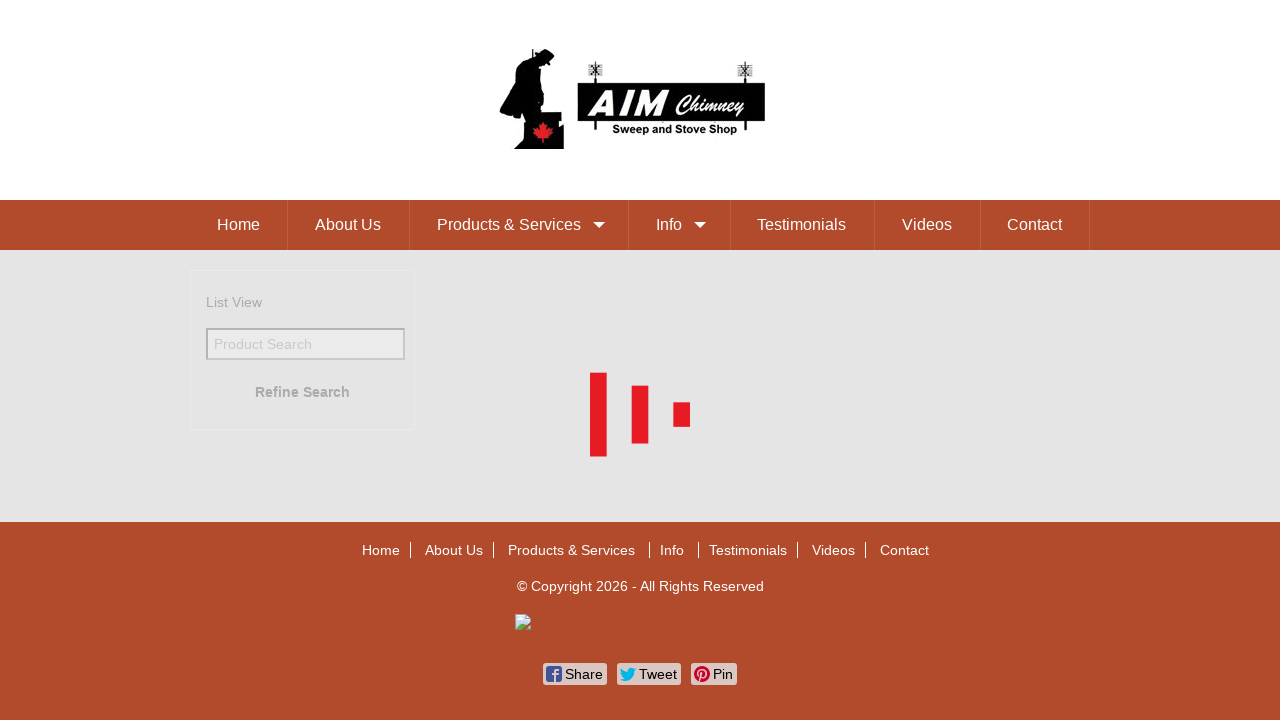

--- FILE ---
content_type: text/html; charset=UTF-8
request_url: https://aimsweep.com/page.php?pageType=store
body_size: 6214
content:
<!DOCTYPE HTML>
<html>
<head>

<meta http-equiv="Content-Type" content="text/html; charset=utf-8" />
<!--[if lt IE 9]>
<script src="//cdnjs.cloudflare.com/ajax/libs/html5shiv/3.7/html5shiv.js"></script>
<![endif]-->
<base href="/">
<meta name="viewport" content="width=device-width">
<link rel="stylesheet" type="text/css" href="//shopcitydns.com/assets/css/global.min.css?20200612-1?"/>
<link rel="stylesheet" type="text/css" href="css/styleVars.php?"/>
<link rel="canonical" href="https://aimsweep.com/page.php?pageType=store">
<link href='//shopcitydns.com/assets/css/nivo-themes/default/default.css' rel='stylesheet' type='text/css'>
<link rel="icon" type="image/png" href="uploads/favicon.png" />
<!-- Default Titles -->
<title>AIM Chimney Sweep & Stove Shop | Midland | Ontario</title>
<meta property="og:title" content="AIM Chimney Sweep & Stove Shop | Midland | Ontario">

<!-- Home Meta -->
<meta name="description" content="AIM Chimney Sweep & Stove Shop | Midland | Ontario">
<meta property="og:description" content="AIM Chimney Sweep & Stove Shop | Midland | Ontario">
<meta property="og:image" content="https://aimsweep.com/uploads/">
<meta property="og:url" content="https://aimsweep.com/page.php?pageType=store">
<meta name="twitter:card" content="summary_large_image">

<!-- Font Awesome -->
<link rel="stylesheet" href="https://cdn.jsdelivr.net/npm/bootstrap-icons@1.11.3/font/bootstrap-icons.css">

<!-- Google Fonts -->


<!-- OLD Google Analytics -->

<!--   <script>
    (function(i,s,o,g,r,a,m){i['GoogleAnalyticsObject']=r;i[r]=i[r]||function(){
    (i[r].q=i[r].q||[]).push(arguments)},i[r].l=1*new Date();a=s.createElement(o),
    m=s.getElementsByTagName(o)[0];a.async=1;a.src=g;m.parentNode.insertBefore(a,m)
    })(window,document,'script','//www.google-analytics.com/analytics.js','ga');

    ga('create', 'G-62E4L5R61Y', 'auto');
    ga('send', 'pageview');

    ga('create', 'UA-90493032-1', 'auto', 'masterTracking');
    ga('masterTracking.set', 'dimension1', 'Media Temple');
    ga('masterTracking.send', 'pageview');
  </script>
 -->




<!-- Global site tag (gtag.js) - Google Analytics -->

      <script async src="https://www.googletagmanager.com/gtag/js?id=G-62E4L5R61Y"></script>
    <script>
      window.dataLayer = window.dataLayer || [];
      function gtag(){dataLayer.push(arguments);}
      gtag('js', new Date());
      gtag('config', 'G-62E4L5R61Y');
    </script>
  
</head>

<body ng-app="quicksite" class="page-" ng-controller="bizInfo" style="display:none;">

		<header class="mainHeader">
		<!--[if IE 8]>
		<div class="updateBrowser">
			<div class="closeUpdateBrowser">x</div>
			<p>This website was designed to work on IE10 + please update your browser <a href="http://outdatedbrowser.com/" target="_blank">here</a>.</p>
		</div>
		<![endif]-->
		<!--[if IE 9]>
		<div class="updateBrowser">
			<div class="closeUpdateBrowser">x</div>
			<p>This website was designed to work on IE10 + please update your browser <a href="http://outdatedbrowser.com/" target="_blank">here</a>.</p>
		</div>
		<![endif]-->
		<section class="headerTop">
			<div class="contain">
				<div style="display:none;" class="callButton">
					<a href="tel://{{bizInfo.contact.phoneLocal}}">
						<!DOCTYPE svg PUBLIC "-//W3C//DTD SVG 1.1//EN" "http://www.w3.org/Graphics/SVG/1.1/DTD/svg11.dtd">
						<svg version="1.1" id="Layer_1" xmlns="http://www.w3.org/2000/svg" xmlns:xlink="http://www.w3.org/1999/xlink" x="0px" y="0px"
							 width="512px" height="512px" viewBox="0 0 512 512" enable-background="new 0 0 512 512" xml:space="preserve">
						<path d="M492.438,397.75l-2.375-7.156c-5.625-16.719-24.063-34.156-41-38.75l-62.688-17.125c-17-4.625-41.25,1.594-53.688,14.031
							L310,371.438c-82.453-22.281-147.109-86.938-169.359-169.375l22.688-22.688c12.438-12.438,18.656-36.656,14.031-53.656L160.266,63
							c-4.625-16.969-22.094-35.406-38.781-40.969l-7.156-2.406c-16.719-5.563-40.563,0.063-53,12.5L27.391,66.094
							c-6.063,6.031-9.938,23.281-9.938,23.344C16.266,197.188,58.516,301,134.734,377.219c76.031,76.031,179.453,118.219,286.891,117.313
							c0.563,0,18.313-3.813,24.375-9.844l33.938-33.938C492.375,438.313,498,414.469,492.438,397.75z"/>
						</svg>
					</a>
				</div>
				<div class="burgWrapper" href="##">
				  <div class="burg"></div>
				</div>
				<div class="headerLeft">
					<a href="index.php"><img src="uploads/logo.png" alt="Logo"></a>				</div>

				<div class="headerRight ng-hide" ng-show="showRightHeader">
					<span x-ms-format-detection="none" ng-if="bizInfo.contact.phoneLocal != ''" ng-bind-html="bizInfo.contact.phoneLocal"></span>
					<span x-ms-format-detection="none" ng-if="bizInfo.contact.phoneLocal == '' && bizInfo.contact.phoneTollFree != ''" ng-bind-html="bizInfo.contact.phoneTollFree"></span>
					<span x-ms-format-detection="none" ng-if="bizInfo.contact.phoneLocal == '' && bizInfo.contact.phoneTollFree == ''" ng-bind-html="bizInfo.contact.phoneCellular"></span>
					<a href="page.php?pageType=cart" class="cartIcon">
						<svg style="width:24px; height:24px; margin-left:8px;" version="1.1" xmlns="http://www.w3.org/2000/svg" xmlns:xlink="http://www.w3.org/1999/xlink" width="64" height="64" viewBox="0 0 64 64">
							<path d="M24 58c0 3.314-2.686 6-6 6s-6-2.686-6-6c0-3.314 2.686-6 6-6s6 2.686 6 6z" fill="#000000"></path>
							<path d="M64 58c0 3.314-2.686 6-6 6s-6-2.686-6-6c0-3.314 2.686-6 6-6s6 2.686 6 6z" fill="#000000"></path>
							<path d="M64 32v-24h-48c0-2.209-1.791-4-4-4h-12v4h8l3.005 25.753c-1.831 1.466-3.005 3.719-3.005 6.247 0 4.419 3.582 8 8 8h48v-4h-48c-2.209 0-4-1.791-4-4 0-0.014 0.001-0.027 0.001-0.041l51.999-7.959z" fill="#000000"></path>
						</svg>
					</a>
											<a ng-if="bizInfo.contact.facebook != ''" title="Facebook" target="_blank" href="http://facebook.com/{{bizInfo.contact.facebook}}"><img src="https://shopcitydns.com/assets/images/iconFb-square.png" alt="Facebook"></a>
						<a ng-if="bizInfo.contact.twitter != ''" title="X (Formerly Twitter)" target="_blank" href="http://twitter.com/{{bizInfo.contact.twitter}}"><img src="https://shopcitydns.com/assets/images/iconTw-square.png" alt="Twitter"></a>
						<a ng-if="bizInfo.contact.instagram != ''" title="Instagram" target="_blank" href="http://instagram.com/{{bizInfo.contact.instagram}}"><img src="https://shopcitydns.com/assets/images/iconIg-square.png" alt="Instagram"></a>
						<a ng-if="bizInfo.contact.pinterest != ''" title="Pinterest" target="_blank" href="http://pinterest.com/{{bizInfo.contact.pinterest}}"><img src="https://shopcitydns.com/assets/images/iconPt-square.png" alt="Pinterest"></a>
						<a ng-if="bizInfo.contact.googleplus != ''" title="Google+" target="_blank" href="{{bizInfo.contact.googleplus}}"><img src="https://shopcitydns.com/assets/images/iconGp-square.png" alt="Google +"></a>
						<a ng-if="bizInfo.contact.youtube != ''" title="YouTube" target="_blank" href="http://youtube.com/{{bizInfo.contact.youtube}}"><img src="https://shopcitydns.com/assets/images/iconYt-square.png" alt="YouTube"></a>
						<a ng-if="bizInfo.contact.linkedin != ''" title="LinkedIn" target="_blank" href="http://linkedin.com/{{bizInfo.contact.linkedin}}"><img src="https://shopcitydns.com/assets/images/iconLi-square.png" alt="LinkedIn"></a>
						<a ng-if="bizInfo.contact.tripadvisor != ''" title="TripAdvisor" target="_blank" href="http://tripadvisor.com/{{bizInfo.contact.tripadvisor}}"><img src="https://shopcitydns.com/assets/images/iconTa-square.png" alt="Trip Advisor"></a>
						<a ng-if="bizInfo.contact.yelp != ''" title="Yelp!" target="_blank" href="{{bizInfo.contact.yelp}}"><img src="https://shopcitydns.com/assets/images/iconYp-square.png" alt="Yelp!"></a>
						<a ng-if="bizInfo.contact.profile != ''" title="{{bizInfo.shopsite.sitename}}" target="_blank" href="{{bizInfo.contact.profile}}"><img src="https://shopcitydns.com/assets/images/iconSc-square.png" alt="{{bizInfo.shopsite.sitename}}"></a>
																			</div>
			</div>
		</section>

		<nav class="mainNav">
			<div class="contain">
				<ul>
  <li>
        <a href="/Home" target="_self">
          Home</a></li><li class="mobileNewsfeed">
                      <a href="page.php?pageType=posts&pageName=Newsfeed">
                        Newsfeed
                      </a>
                    </li>
  <li>
        <a href="/AboutUs" target="_self">
          About Us</a></li>  <li>
        <a href="" target="_self">
          Products & Services<span class="caret"></span></a><ul class="parent">  <li>
        <a href="/Services" target="_self">
          Services</a></li>  <li>
        <a href="/Products" target="_self">
          Products</a></li>  <li>
        <a href="/WoodburningAppliances" target="_self">
          Woodburning Appliances</a></li>  <li>
        <a href="/Specials&amp;ClearanceItems" target="_self">
          Specials & Clearance Items</a></li></ul>  <li>
        <a href="" target="_self">
          Info<span class="caret"></span></a><ul class="parent">  <li>
        <a href="/Policies" target="_self">
          Policies</a></li>  <li>
        <a href="/Links" target="_self">
          Links</a></li>  <li>
        <a href="/Facts" target="_self">
          Facts</a></li></ul>  <li>
        <a href="/Testimonials" target="_self">
          Testimonials</a></li>  <li>
        <a href="/Videos" target="_self">
          Videos</a></li>  <li>
        <a href="/Contact" target="_self">
          Contact</a></li></ul>			</div>
		</nav>

	</header>
	
	<div class="contain padding mainContainer">
		    <div ng-controller="productList" class="ng-cloak productList">
	
	<div ng-controller="catList">

		<div id="workingGif">
		  <svg version="1.1" id="Layer_1" xmlns="http://www.w3.org/2000/svg" xmlns:xlink="http://www.w3.org/1999/xlink" x="0px" y="0px"
		     width="100px" height="125px" viewBox="0 0 24 30" style="enable-background:new 0 0 50 50;" xml:space="preserve">
		    <rect x="0" y="13" width="4" height="5" fill="#333">
		      <animate attributeName="height" attributeType="XML"
		        values="5;21;5" 
		        begin="0s" dur="0.6s" repeatCount="indefinite" />
		      <animate attributeName="y" attributeType="XML"
		        values="13; 5; 13"
		        begin="0s" dur="0.6s" repeatCount="indefinite" />
		    </rect>
		    <rect x="10" y="13" width="4" height="5" fill="#333">
		      <animate attributeName="height" attributeType="XML"
		        values="5;21;5" 
		        begin="0.15s" dur="0.6s" repeatCount="indefinite" />
		      <animate attributeName="y" attributeType="XML"
		        values="13; 5; 13"
		        begin="0.15s" dur="0.6s" repeatCount="indefinite" />
		    </rect>
		    <rect x="20" y="13" width="4" height="5" fill="#333">
		      <animate attributeName="height" attributeType="XML"
		        values="5;21;5" 
		        begin="0.3s" dur="0.6s" repeatCount="indefinite" />
		      <animate attributeName="y" attributeType="XML"
		        values="13; 5; 13"
		        begin="0.3s" dur="0.6s" repeatCount="indefinite" />
		    </rect>
		  </svg>
		</div>

		<div class="cartSideBar cartColor" ng-init="listView=''">

			<a ng-show="listView" class="viewToggle" ng-click="listView = !listView"><i class="fa fa-th-large fa-fw"></i> Grid View</a>
			<a ng-show="!listView" class="viewToggle" ng-click="listView = !listView"><i class="fa fa-list fa-fw"></i> List View</a>

			<a href="page.php?pageType=cart" class="cartIcon viewToggle">
				<i class="fa fa-shopping-cart fa-fw"></i> View Cart
			</a>

			<form action="page.php?pageType=results" method="POST">
				<input name="searchTerm" type="search" placeholder="Product Search" class="searchBox">	
			</form>
			<div>
				<ul class="productCats">
					<li ng-if="catId != ''"><a ng-click="noCats($event)" ng-href="{{listView ? 'page.php?pageType=store&pageName=Products&view=list':'page.php?pageType=store&pageName=Products&view=grid'}}">View All</a></li>
					<p class="center"><b>Refine Search</b></p>
					<li ng-repeat="cat in matchedCats">
						<a ng-click="delCat($event, cat.CATID, 1)" ng-href="page.php?pageType=singleCat&catId={{delCat($event, cat.CATID)}}&view={{listView ? 'list':'grid'}}">
							<i class="fa fa-check-square" aria-hidden="true"></i><label><b>{{cat.CATNAME}}</b></label>
						</a>
					</li>
					<li ng-repeat="cat in productList.ALTCATEGORIES.CATEGORIES" ng-if="!matchCat(cat.CATID)">
						<a ng-click="addCat($event, cat.CATID, 1)" ng-href="page.php?pageType=singleCat&catId={{addCat($event, cat.CATID)}}&view={{listView ? 'list':'grid'}}">
							<i class="fa fa-square-o" aria-hidden="true"></i>{{cat.CATNAME}}
						</a>
					</li>
				</ul>
			</div>
		</div>

		<div class="cart75Content" ng-class="{'listView' : listView}">
			<div dir-paginate="product in productList.PRODUCTS | itemsPerPage:16" current-page="currentPage" total-items="totalProducts" class="item">
				<div class="innerItem cartColor">
					<a href="page.php?pageType=productDetail&productId={{product.PRODUCTID}}" title="{{product.TITLE}}">
						<div class="itemImg">
							<img ng-src="{{product.THUMBIMAGESRC}}" alt="{{product.CATNAME}}">
						</div>
						<div class="itemInfo">
							<h3 ng-bind-html="product.TITLE | cut:true:38"></h3>
							<div class="listInfo">
								<span class="listPrice" ng-show="product.PRICEDETAILS.ISONLINE && product.PRICEDETAILS.PRICE != 0">Price: {{product.PRICEDETAILS.PRICE | currency}}</span>
								<span class="listPrice" ng-hide="product.PRICEDETAILS.ISONLINE">{{product.PRICEDETAILS.PRICE | limitTo:18}}</span>
								<span class="listButton"><button>View Details</button></span>
							</div>
							<span class="listDesc" ng-bind-html="product.DESCRIPTION | htmlToPlaintext | cut:true:250"></span>
						</div>
					</a>
				</div>
			</div>
			<div style="clear:both;"></div>
			<dir-pagination-controls max-size="5" ng-click="pageChanged(this.currentPage)" template-url="https://shopcitydns.com/assets/templates/dirPagination.tpl.html"></dir-pagination-controls>
			<h3 ng-if="totalProducts != 0" class="center">{{displayInfo}}</h3>
		</div>

		<div class="cart100Content" ng-class="{'listView' : listView}">
			<div class="item">
				<div class="innerItem cartColor">
					<a ng-href="{{listView ? 'page.php?pageType=singleCat&catId=&view=list' : 'page.php?pageType=singleCat&catId=&view=grid'}}">
						<div class="itemImg">
							<img src="uploads/logo.png" alt="">						</div>
						<div class="itemInfo mobile">
							<h3>All Products</h3>
						</div>
					</a>
				</div>
			</div>
			<div ng-repeat="cat in catList.MICROCATS" class="item">
				<div class="innerItem cartColor">
					<a ng-href="{{listView ? 'page.php?page=productList&pageType=singleCat&catId='+cat.CATID+'&view=list' : 'page.php?pageType=singleCat&catId='+cat.CATID+'&view=grid'}}">
						<div class="itemImg">
							<img ng-src="{{cat.THUMBIMAGESRC}}" alt="{{cat.CATNAME}}">
						</div>
						<div class="itemInfo mobile">
							<h3>{{cat.CATNAME}}</h3>
						</div>
					</a>
				</div>
			</div>
		</div>

	</div>
	
	<div style="clear:both;"></div>
	<input id="storeSort" type="hidden" value="">
</div>	</div>

	<!-- FOOTER GOOGLE MAP -->
	
<div style="display: flex; position: relative; width: 100%; margin: 0 auto; justify-content: center;">
        </div>
	<!-- FOOTER CONTENT -->
	<footer class="mainFooter mainFooterMobile">
		<div class="mobileOnly">
			
			
			<a href="page.php?pageType=cart" class="cartIcon">
				<svg style="width:24px; height:24px; margin-left:8px;" version="1.1" xmlns="http://www.w3.org/2000/svg" xmlns:xlink="http://www.w3.org/1999/xlink" width="64" height="64" viewBox="0 0 64 64">
					<path d="M24 58c0 3.314-2.686 6-6 6s-6-2.686-6-6c0-3.314 2.686-6 6-6s6 2.686 6 6z" fill="#000000"></path>
					<path d="M64 58c0 3.314-2.686 6-6 6s-6-2.686-6-6c0-3.314 2.686-6 6-6s6 2.686 6 6z" fill="#000000"></path>
					<path d="M64 32v-24h-48c0-2.209-1.791-4-4-4h-12v4h8l3.005 25.753c-1.831 1.466-3.005 3.719-3.005 6.247 0 4.419 3.582 8 8 8h48v-4h-48c-2.209 0-4-1.791-4-4 0-0.014 0.001-0.027 0.001-0.041l51.999-7.959z" fill="#000000"></path>
				</svg>
			</a>

							<a ng-show="bizInfo.contact.facebook != ''" title="Facebook" class="ng-hide" target="_blank" href="http://facebook.com/{{bizInfo.contact.facebook}}"><img src="https://shopcitydns.com/assets/images/iconFb-square.png" alt="Facebook"></a>
				<a ng-show="bizInfo.contact.twitter != ''" title="X (Formerly Twitter)" class="ng-hide" target="_blank" href="http://twitter.com/{{bizInfo.contact.twitter}}"><img src="https://shopcitydns.com/assets/images/iconTw-square.png" alt="Twitter"></a>
				<a ng-show="bizInfo.contact.instagram != ''" title="Instagram" class="ng-hide" target="_blank" href="http://instagram.com/{{bizInfo.contact.instagram}}"><img src="https://shopcitydns.com/assets/images/iconIg-square.png" alt="Instagram"></a>
				<a ng-show="bizInfo.contact.pinterest != ''" title="Pinterest" class="ng-hide" target="_blank" href="http://pinterest.com/{{bizInfo.contact.pinterest}}"><img src="https://shopcitydns.com/assets/images/iconPt-square.png" alt="Pinterest"></a>
				<a ng-show="bizInfo.contact.googleplus != ''" title="Google+" class="ng-hide" target="_blank" href="{{bizInfo.contact.googleplus}}"><img src="https://shopcitydns.com/assets/images/iconGp-square.png" alt="Google +"></a>
				<a ng-show="bizInfo.contact.youtube != ''" title="YouTube" class="ng-hide" target="_blank" href="http://youtube.com/{{bizInfo.contact.youtube}}"><img src="https://shopcitydns.com/assets/images/iconYt-square.png" alt="YouTube"></a>
				<a ng-show="bizInfo.contact.linkedin != ''" title="LinkedIn" class="ng-hide" target="_blank" href="http://linkedin.com/{{bizInfo.contact.linkedin}}"><img src="https://shopcitydns.com/assets/images/iconLi-square.png" alt="LinkedIn"></a>
				<a ng-show="bizInfo.contact.tripadvisor != ''" title="TripAdvisor" class="ng-hide" target="_blank" href="http://tripadvisor.com/{{bizInfo.contact.tripadvisor}}"><img src="https://shopcitydns.com/assets/images/iconTa-square.png" alt="Trip Advisor"></a>
				<a ng-show="bizInfo.contact.yelp != ''" title="Yelp!" class="ng-hide" target="_blank" href="{{bizInfo.contact.yelp}}"><img src="https://shopcitydns.com/assets/images/iconYp-square.png" alt="Yelp!"></a>
				<a ng-show="bizInfo.contact.profile != ''" title="{{bizInfo.shopsite.sitename}}" class="ng-hide" target="_blank" href="{{bizInfo.contact.profile}}"><img src="https://shopcitydns.com/assets/images/iconSc-square.png" alt="{{bizInfo.shopsite.sitename}}"></a>
					</div>
		<ul>
  <li>
        <a href="/Home" target="_self">
          Home</a></li><li class="mobileNewsfeed">
                      <a href="page.php?pageType=posts&pageName=Newsfeed">
                        Newsfeed
                      </a>
                    </li>
  <li>
        <a href="/AboutUs" target="_self">
          About Us</a></li>  <li>
        <a href="" target="_self">
          Products & Services<span class="caret"></span></a><ul class="parent">  <li>
        <a href="/Services" target="_self">
          Services</a></li>  <li>
        <a href="/Products" target="_self">
          Products</a></li>  <li>
        <a href="/WoodburningAppliances" target="_self">
          Woodburning Appliances</a></li>  <li>
        <a href="/Specials&amp;ClearanceItems" target="_self">
          Specials & Clearance Items</a></li></ul>  <li>
        <a href="" target="_self">
          Info<span class="caret"></span></a><ul class="parent">  <li>
        <a href="/Policies" target="_self">
          Policies</a></li>  <li>
        <a href="/Links" target="_self">
          Links</a></li>  <li>
        <a href="/Facts" target="_self">
          Facts</a></li></ul>  <li>
        <a href="/Testimonials" target="_self">
          Testimonials</a></li>  <li>
        <a href="/Videos" target="_self">
          Videos</a></li>  <li>
        <a href="/Contact" target="_self">
          Contact</a></li></ul>		<span class="copyright">
						&copy Copyright 2026 - All Rights Reserved
		</span>
		<div class="poweredBy">
			<span class="mobileOnly"><p>Powered By</p></span><a href="http://shopmidland.com" target="_blank"><img src="https://secure.shopcity.com/style/footerlogo/shopmidland.com.png" ></a>		</div>
					<div class="likely">
			    <div class="facebook">Share</div>
			    <div class="twitter">Tweet</div>
			    <!-- <div class="gplus">+1</div> -->
			    <div class="pinterest">Pin</div>
			</div>
			</footer>
<!-- END OF FOOTER CONTENT -->
<input id="pageType" type="hidden" value="store"><input id="isAssociation" type="hidden" value="0">
<input id="includePostTypesList" type="hidden" value="1,2,3,4,5,6,7,8,9,11,13,14">
<input id="listingId" type="hidden" value="1004563">
<input id="shopDomain" type="hidden" value="shopmidland.com">
	<input id="isSecure" type="hidden" value="true" />
<script src="//ajax.googleapis.com/ajax/libs/jquery/1.10.1/jquery.min.js"></script>
<script type="text/javascript" src="https://secure.shopcity.com/webtools/script/allEnhanced.js.cfm"></script>
<script src="//shopcitydns.com/assets/js/mobile/jquery.cookie.js"></script>
<script src="//shopcitydns.com/assets/js/script.build.js?20200612-1"></script>
<script src="//shopcitydns.com/assets/js/quicksite.build.js?20200612-1"></script>
<script src="//shopcitydns.com/assets/js/fitvids.js"></script>
<script>
	// fitVids Loop for Videos in news feed
	function fitVidsLoop() {
		$('.storyItem iframe').each(function(index) {
			$(this).parent().fitVids();
		})
		if(mobilecheck()) {
			$('.webpageApi iframe').each(function(index) {
				$(this).parent().fitVids();
			})
		}
	}
	fitVidsLoop();


	function ytVidId(url) {
		  var p = /^(?:https?:\/\/)?(?:www\.)?(?:youtu\.be\/|youtube\.com\/(?:embed\/|v\/|watch\?v=|watch\?.+&v=))((\w|-){11})(?:\S+)?$/;
		  return (url.match(p)) ? RegExp.$1 : false;
	}

	function ytPostInject() {
		$('.storyItem a').not('.youtubed').each(function() {
			if(!$(this).siblings().hasClass('youtubed')) {
				var link = ytVidId($(this).attr('href'));
				if(link) {
					$(this).addClass('youtubed');
					$(this).parent().parent().append('<iframe width="560" height="315" src="https://www.youtube.com/embed/' + link + '" frameborder="0" allowfullscreen></iframe>')
					$(this).parent().parent().fitVids();
				}
			}
		})
	}

</script>
<script type="text/javascript" src="//shopcitydns.com/assets/js/jquery.nivo.slider.js"></script>
<script>var sliderOptions = {
				controlNav: false,
				controlNavThumbs: false,
				randomStart: true,
				effect: "fade"
			}</script><script>$("#slider").nivoSlider(sliderOptions);</script>


<!-- Google LocalBusiness Schema Data -->
<script type="application/ld+json">
	{"@context":"http:\/\/schema.org","@type":"LocalBusiness","@id":"http:\/\/www.aimsweep.com","url":"http:\/\/www.aimsweep.com","name":"AIM Chimney Sweep & Stove Shop","image":"https:\/\/secure.shopcity.com\/microsite\/photos\/1001201-01.jpg","logo":"https:\/\/secure.shopcity.com\/microsite\/photos\/1001201-01.jpg","sameAs":["https:\/\/www.shopmidland.com\/AIMChimneySweep","https:\/\/www.facebook.com\/AIMchimneysweep\/?ref=hl","https:\/\/twitter.com\/@AIMchimney"],"telephone":"705-526-0051","address":{"@type":"PostalAddress","streetAddress":"8979 Highway 93","addressLocality":"Midland","addressRegion":"Ontario","postalCode":"L4R  4K4","addressCountry":{"@type":"Country","name":"Canada"}},"geo":{"@type":"GeoCoordinates","latitude":44.7295919295,"longitude":-79.9020978799},"openingHoursSpecification":[{"@type":"OpeningHoursSpecification","dayOfWeek":{"@type":"DayOfWeek","name":"Monday"},"opens":"08:30","closes":"16:00"},{"@type":"OpeningHoursSpecification","dayOfWeek":{"@type":"DayOfWeek","name":"Tuesday"},"opens":"08:30","closes":"16:00"},{"@type":"OpeningHoursSpecification","dayOfWeek":{"@type":"DayOfWeek","name":"Wednesday"},"opens":"08:30","closes":"16:00"},{"@type":"OpeningHoursSpecification","dayOfWeek":{"@type":"DayOfWeek","name":"Thursday"},"opens":"08:30","closes":"16:00"},{"@type":"OpeningHoursSpecification","dayOfWeek":{"@type":"DayOfWeek","name":"Friday"},"opens":"08:30","closes":"16:00"},{"@type":"OpeningHoursSpecification","dayOfWeek":{"@type":"DayOfWeek","name":"Saturday"},"opens":"10:00","closes":"13:00","text":"Appointment Required"}],"paymentAccepted":"Cash, Cheque, Visa, MasterCard, Debit Card, Money Order, Gift Certificate, Email Money Transfer","aggregateRating":{"@type":"AggregateRating","reviewCount":79,"ratingValue":4,"bestRating":5,"worstRating":1}}</script>

	</body>

</html>


--- FILE ---
content_type: text/css; charset: UTF-8;charset=UTF-8
request_url: https://aimsweep.com/css/styleVars.php?
body_size: 1994
content:

@font-face {
            font-family: 'Footlight MT';
            src: url('//shopcitydns.com/assets/fonts/FootlightMTLight.eot');
            src: url('//shopcitydns.com/assets/fonts/FootlightMTLight.eot?#iefix') format('embedded-opentype'),
              url('//shopcitydns.com/assets/fonts/FootlightMTLight.woff') format('woff'),
              url('//shopcitydns.com/assets/fonts/FootlightMTLight.ttf') format('truetype'),
              url('//shopcitydns.com/assets/fonts/FootlightMTLight.svg#FootlightMTLight') format('svg');
            font-weight: 300;
            font-style: normal;
          }
html {
  background: #e5e5e5;
}

h1 {
  color: #b24b2c;
  font-size: 24px;
}

h2 {
  color: #b24b2c;
  font-size:1.2em;
}

a {
  color: #b24b2c;
}

body {
  color: #000000;
  font-size: 14px;
  font-family: 'Arial';
}

.headerTop {
  background: #ffffff;
}

.navWrapper ul li a.video-thumb {
  border-color: #b24b2c;
}

.navWrapper ul li a .fa {
  text-shadow: 0px 0px 3px #e5e5e5;
}

.navWrapper ul li a .fa:after {
  background: #e5e5e5;
}

  @media all and (min-width:768px) {
    .mainHeader {
      height:250px;
    }
    .headerTop, .headerLeft {
      height:200px;
    }
    .headerLeft img {
      max-height:200px;
    }
  }


.headerRight span {
  color: #e71b23;
  font-family: 'Arial';
}

a.solidSocialColorHeader {
  color: ;
  font-size:24px;
  margin-left: 8px;
}

a.solidSocialColorHeader svg path {
  fill: ;
}

a.solidSocialColorContact i {
  color: ;
}

a.solidSocialColorContact svg path {
  fill: ;
}

a.solidSocialColorFooter {
  color: ;
  font-size:24px;
  margin-left: 8px;
}

a.solidSocialColorFooter svg path {
  fill: ;
}

.newsletterSubmit, .headerSearchSubmit {
  color: #ffffff;
  background: #e71b23;
  width:75px;
}

.about {
  background: #e5e5e5;
  color: #000000;
  font-size: 14px;
  font-family: 'Arial';
}


.newsfeed {
  background: #b6b6b6;
  color: #000000;
  font-size: 14px;
  font-family: 'Arial';
}

.storyItem time {
  color: #e71b23;
  font-family: 'Arial';
}

.storyItem .coupon,
.couponsContainer .coupon {
  border:2px dashed #000000;
}

.mainFooter {
  background: #e5e5e5;
}
@media (min-width: 768px) {
  .mainFooter {
    background: #b24b2c;
  }
}

.mainFooter ul li {
  display: inline;
  padding: 0 10px;
  border-right: 1px solid #ffffff;
}

.mainFooter ul li a {
  color: #ffffff;
  font-family: 'Arial';
}

.mainFooter ul li ul.parent {
  background: #b24b2c;
}

.mainFooter ul li ul.parent li:hover {
      background: #964d35;
  }

.copyright, .poweredBy, .poweredBy a, .poweredBy span {
  color: #ffffff;
}

@media (max-width: 767px) {
  .mainFooterMobile .copyright, .mainFooterMobile .poweredBy, .mainFooterMobile .poweredBy a, .mainFooterMobile .poweredBy span {
    color: #000000;
  }
}

.cartColor {
  border:1px solid #ffffff;
}

.cartSideBar ul.mobileProductCats li i,
.cartSideBar ul.productCats li i {
  color: #ffffff;
}

.shippingNote {
  color: #ffffff;
}

.checkoutComplete hr, .checkoutConfirm hr {
  border-color:#ffffff;
}

svg path,
svg rect{
  fill: #e71b23;
}

.likely__widget_facebook svg path {
    fill: #425497
}

.likely__widget_twitter svg path {
    fill: #00b7ec
}

.likely__widget_gplus svg path {
    fill: #dd4241
}

.likely__widget_pinterest svg path {
    fill: #cc002b
}


.smsIcon svg path {
  fill: #b24b2c;
}

.smsIcon svg circle {
  fill: #000000;
}

.burg {
  background: #e71b23;
}

.burg:after {
  background: #e71b23;
}

.burg:before {
  background: #e71b23;
}

.activeBurg {
  background:transparent;
}

.itemInfo {
  border-top: 1px solid #ffffff;
}

.viewToggle, .refineByToggle {
  color: #000000;
}

.cartSideBar ul li a {
  color: #000000;
}

.itemInfo h3, .itemInfo span {
  color: #000000;
}

.price, .productDescription h2, .priceOnSale {
  color: #b24b2c;
}

.price span {
  color: #000000;
}

.thumbWrapper {
  border-top:1px solid #ffffff;
}

.inquire button, .addToCart, .chooseOptionsButton, .cartTotals button, .checkoutButton, .listButton button, .rsvpButton, button.largeButton {
  background: #b24b2c;
  color: #ffffff;
}

.inquireForm label {
  color: #e5e5e5;
}

.sc-association #sc-search button {
  background: #b24b2c;
  color: #ffffff;
}

.inquireForm {
  background: #b24b2c;
}

.sendInquiry {
  background: #e5e5e5 !important;
  color: #b24b2c !important;
}

.contactSubmit {
  background: #b24b2c;
}

.subReview {
  border-left: 4px solid #b24b2c;
}

.reviewNewsStar svg polygon {
  fill: #F2CA22;
}

.reviewStar svg polygon {
  fill: #F2CA22;
}

.reviewForm input[type="submit"] {
  background: #b24b2c;
  color: #ffffff;
}



.headerTop {
  border-bottom:1px solid #a7553b;
}

.mainNav ul li {
  background: #ba5e42;
}

.mainNav ul li a {
  color: #ffffff;
  font-family: 'Arial';
  border-bottom:1px solid #a7553b;
}

.mainNav ul li a .caret:before {
  border-top: 6px solid #ffffff;
}

.mainNav ul li a .caretUp:before {
  border-bottom: 6px solid #ffffff;
}

.mainNav ul li:first-child a {
  border-top:1px solid #a7553b;
}

.mainNav ul li ul li {
  background: #a7553b;
}

@media (max-width: 767px) {
  .mainNav ul li ul li {
    border-left:5px solid #ffffff;
  }
}

.pagination li:last-child a {
  border-right:1px solid #ffffff;
}

.pagination li a {
  border:1px solid #ffffff;
  color: #ffffff;
  background: #ba5e42;
}

.pagination li a:hover {
  background: #b24b2c;
}

.active a {
  background: #a7553b !important;
}

.storyItem time {
  border-bottom:1px solid #000000;
}

.blogPost h1 {
  border-bottom:1px solid #000000;
}

.blogPost .blogCreated {
  color: #000000;
  font-size: 14px;
}

  .slider-wrapper .nivoSlider {
    box-shadow:none !important;
  }






.storyDate {
  border-bottom:1px solid #000000;
}

.move-month span::after {
  border-right: 0.2em solid #000000;
  border-top: 0.2em solid #000000;
}

.event-title {
  color:#b24b2c;
}

.event-ticket-button {
  background: #b24b2c;
  color: #ffffff;
}

.eventsContainer ul.event-list li .event-list-details .eventRight .date {
  border-color: #000000;
}


@media all and (min-width:768px) {

  .headerTop {
    border-bottom:0;
  }

  .mainNav {
          background: #b24b2c;
        height: 50px;
  }

  .mainNav ul li {
    height: 50px;
    display: inline-block;
    border-right: 1px solid #b24b2c;
    border-left: 1px solid #ba5e42;
          background: #b24b2c;
      }

  .mainNav ul li:first-child a {
    border-top:0;
  }

  .mainNav ul li:hover {
          background: #964d35;
      }

  .mainNav ul li ul li:hover {
      background: #964d35;
  }

  .mainNav ul li:last-child {
    border-right: 1px solid #ba5e42;
  }

  .mainNav ul li:hover > ul li {
    border:1px solid #964d35;
  }

  .on {
    background: -webkit-gradient(linear, 50% 100%, 50% 0%, color-stop(100%, #964d35), color-stop(100%, #a7553b)) !important;
    background: -webkit-linear-gradient(bottom, #964d35 25px, #a7553b 25px) !important;
    background: -moz-linear-gradient(bottom, #964d35 25px, #a7553b 25px) !important;
    background: -o-linear-gradient(bottom, #964d35 25px, #a7553b 25px) !important;
    background: linear-gradient(to bottom, #964d35 25px, #a7553b 25px) !important;
  }

  .mainNav ul li a {
    color: #ffffff;
    font-family: 'Arial';
  }

}

  


  .largeHeader {
    width:100%;
    height:400px;
    position:relative;
    overflow:hidden;
    background:url('../uploads/largeHeader1.jpg');
    background-size:cover;
    background-position:center bottom;
  }

      .largeHeader {
      position:absolute;
      z-index:-1;
    }
    .about {
      padding-top:0;
    }
          .home .mainContent {
        margin-top:25px;
      }
                    .slider-wrapper {
        margin-top:25px;
      }

      @media all and (max-width:767px) {
        .slider-wrapper {
          margin-top:0;
        }
      }

      @media all and (min-width:768px) {
        .mainContent {
          margin-top:0;
        }
      }
      
  @media all and (max-width:767px) {
    .largeHeader {
              display:none;
            height:200px;
    }
  }

  
@media (min-width: 768px) {
    .headerLeft {
        position: absolute;
        width: 100%;
        text-align: center;
    }
    .headerRight {
        float: right;
    }
}